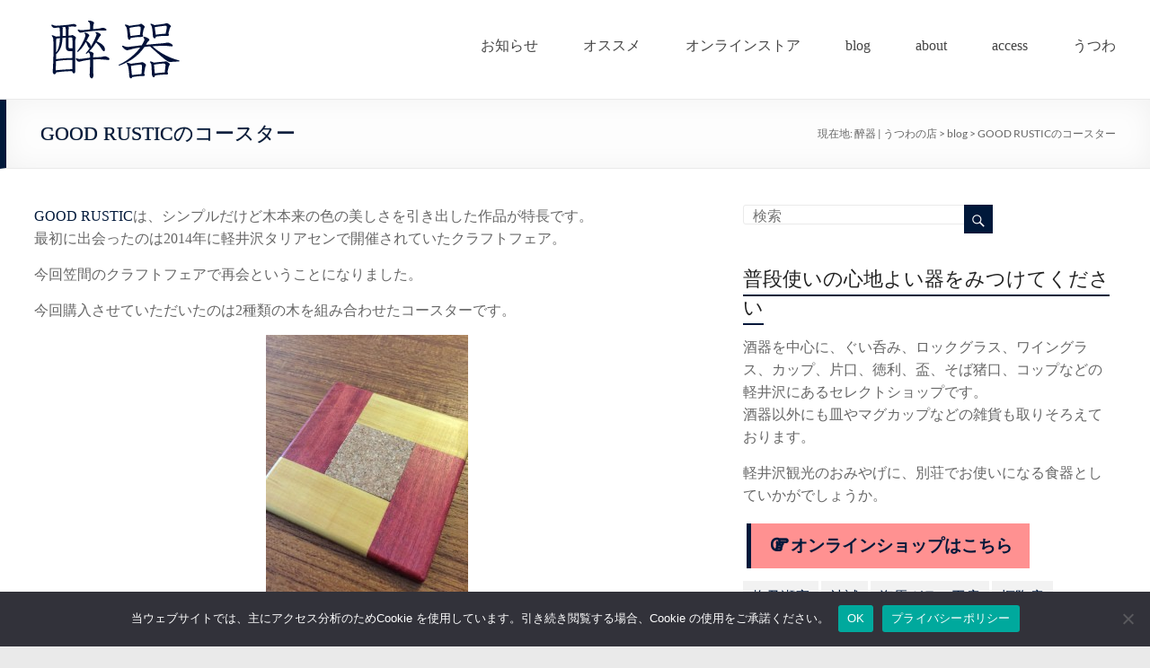

--- FILE ---
content_type: text/html; charset=UTF-8
request_url: https://swhiky.com/good-rustic/
body_size: 17619
content:
<!DOCTYPE html>
<!--[if IE 7]>
<html class="ie ie7" dir="ltr" lang="ja" prefix="og: https://ogp.me/ns#">
<![endif]-->
<!--[if IE 8]>
<html class="ie ie8" dir="ltr" lang="ja" prefix="og: https://ogp.me/ns#">
<![endif]-->
<!--[if !(IE 7) & !(IE 8)]><!-->
<html dir="ltr" lang="ja" prefix="og: https://ogp.me/ns#">
<!--<![endif]-->
<head>
<!-- Google Tag Manager -->
<style id='wp-emoji-styles-inline-css' type='text/css'>

	img.wp-smiley, img.emoji {
		display: inline !important;
		border: none !important;
		box-shadow: none !important;
		height: 1em !important;
		width: 1em !important;
		margin: 0 0.07em !important;
		vertical-align: -0.1em !important;
		background: none !important;
		padding: 0 !important;
	}
</style><link rel='stylesheet' id='wp-block-library-css' href='https://swhiky.com/wp-includes/css/dist/block-library/style.min.css?ver=1.9.4.1638584476' type='text/css' media='all'/><style id='wp-block-library-theme-inline-css' type='text/css'>
.wp-block-audio :where(figcaption){color:#555;font-size:13px;text-align:center}.is-dark-theme .wp-block-audio :where(figcaption){color:#ffffffa6}.wp-block-audio{margin:0 0 1em}.wp-block-code{border:1px solid #ccc;border-radius:4px;font-family:Menlo,Consolas,monaco,monospace;padding:.8em 1em}.wp-block-embed :where(figcaption){color:#555;font-size:13px;text-align:center}.is-dark-theme .wp-block-embed :where(figcaption){color:#ffffffa6}.wp-block-embed{margin:0 0 1em}.blocks-gallery-caption{color:#555;font-size:13px;text-align:center}.is-dark-theme .blocks-gallery-caption{color:#ffffffa6}:root :where(.wp-block-image figcaption){color:#555;font-size:13px;text-align:center}.is-dark-theme :root :where(.wp-block-image figcaption){color:#ffffffa6}.wp-block-image{margin:0 0 1em}.wp-block-pullquote{border-bottom:4px solid;border-top:4px solid;color:currentColor;margin-bottom:1.75em}.wp-block-pullquote cite,.wp-block-pullquote footer,.wp-block-pullquote__citation{color:currentColor;font-size:.8125em;font-style:normal;text-transform:uppercase}.wp-block-quote{border-left:.25em solid;margin:0 0 1.75em;padding-left:1em}.wp-block-quote cite,.wp-block-quote footer{color:currentColor;font-size:.8125em;font-style:normal;position:relative}.wp-block-quote.has-text-align-right{border-left:none;border-right:.25em solid;padding-left:0;padding-right:1em}.wp-block-quote.has-text-align-center{border:none;padding-left:0}.wp-block-quote.is-large,.wp-block-quote.is-style-large,.wp-block-quote.is-style-plain{border:none}.wp-block-search .wp-block-search__label{font-weight:700}.wp-block-search__button{border:1px solid #ccc;padding:.375em .625em}:where(.wp-block-group.has-background){padding:1.25em 2.375em}.wp-block-separator.has-css-opacity{opacity:.4}.wp-block-separator{border:none;border-bottom:2px solid;margin-left:auto;margin-right:auto}.wp-block-separator.has-alpha-channel-opacity{opacity:1}.wp-block-separator:not(.is-style-wide):not(.is-style-dots){width:100px}.wp-block-separator.has-background:not(.is-style-dots){border-bottom:none;height:1px}.wp-block-separator.has-background:not(.is-style-wide):not(.is-style-dots){height:2px}.wp-block-table{margin:0 0 1em}.wp-block-table td,.wp-block-table th{word-break:normal}.wp-block-table :where(figcaption){color:#555;font-size:13px;text-align:center}.is-dark-theme .wp-block-table :where(figcaption){color:#ffffffa6}.wp-block-video :where(figcaption){color:#555;font-size:13px;text-align:center}.is-dark-theme .wp-block-video :where(figcaption){color:#ffffffa6}.wp-block-video{margin:0 0 1em}:root :where(.wp-block-template-part.has-background){margin-bottom:0;margin-top:0;padding:1.25em 2.375em}
</style><style id='global-styles-inline-css' type='text/css'>
:root{--wp--preset--aspect-ratio--square: 1;--wp--preset--aspect-ratio--4-3: 4/3;--wp--preset--aspect-ratio--3-4: 3/4;--wp--preset--aspect-ratio--3-2: 3/2;--wp--preset--aspect-ratio--2-3: 2/3;--wp--preset--aspect-ratio--16-9: 16/9;--wp--preset--aspect-ratio--9-16: 9/16;--wp--preset--color--black: #000000;--wp--preset--color--cyan-bluish-gray: #abb8c3;--wp--preset--color--white: #ffffff;--wp--preset--color--pale-pink: #f78da7;--wp--preset--color--vivid-red: #cf2e2e;--wp--preset--color--luminous-vivid-orange: #ff6900;--wp--preset--color--luminous-vivid-amber: #fcb900;--wp--preset--color--light-green-cyan: #7bdcb5;--wp--preset--color--vivid-green-cyan: #00d084;--wp--preset--color--pale-cyan-blue: #8ed1fc;--wp--preset--color--vivid-cyan-blue: #0693e3;--wp--preset--color--vivid-purple: #9b51e0;--wp--preset--gradient--vivid-cyan-blue-to-vivid-purple: linear-gradient(135deg,rgba(6,147,227,1) 0%,rgb(155,81,224) 100%);--wp--preset--gradient--light-green-cyan-to-vivid-green-cyan: linear-gradient(135deg,rgb(122,220,180) 0%,rgb(0,208,130) 100%);--wp--preset--gradient--luminous-vivid-amber-to-luminous-vivid-orange: linear-gradient(135deg,rgba(252,185,0,1) 0%,rgba(255,105,0,1) 100%);--wp--preset--gradient--luminous-vivid-orange-to-vivid-red: linear-gradient(135deg,rgba(255,105,0,1) 0%,rgb(207,46,46) 100%);--wp--preset--gradient--very-light-gray-to-cyan-bluish-gray: linear-gradient(135deg,rgb(238,238,238) 0%,rgb(169,184,195) 100%);--wp--preset--gradient--cool-to-warm-spectrum: linear-gradient(135deg,rgb(74,234,220) 0%,rgb(151,120,209) 20%,rgb(207,42,186) 40%,rgb(238,44,130) 60%,rgb(251,105,98) 80%,rgb(254,248,76) 100%);--wp--preset--gradient--blush-light-purple: linear-gradient(135deg,rgb(255,206,236) 0%,rgb(152,150,240) 100%);--wp--preset--gradient--blush-bordeaux: linear-gradient(135deg,rgb(254,205,165) 0%,rgb(254,45,45) 50%,rgb(107,0,62) 100%);--wp--preset--gradient--luminous-dusk: linear-gradient(135deg,rgb(255,203,112) 0%,rgb(199,81,192) 50%,rgb(65,88,208) 100%);--wp--preset--gradient--pale-ocean: linear-gradient(135deg,rgb(255,245,203) 0%,rgb(182,227,212) 50%,rgb(51,167,181) 100%);--wp--preset--gradient--electric-grass: linear-gradient(135deg,rgb(202,248,128) 0%,rgb(113,206,126) 100%);--wp--preset--gradient--midnight: linear-gradient(135deg,rgb(2,3,129) 0%,rgb(40,116,252) 100%);--wp--preset--font-size--small: 13px;--wp--preset--font-size--medium: 20px;--wp--preset--font-size--large: 36px;--wp--preset--font-size--x-large: 42px;--wp--preset--spacing--20: 0.44rem;--wp--preset--spacing--30: 0.67rem;--wp--preset--spacing--40: 1rem;--wp--preset--spacing--50: 1.5rem;--wp--preset--spacing--60: 2.25rem;--wp--preset--spacing--70: 3.38rem;--wp--preset--spacing--80: 5.06rem;--wp--preset--shadow--natural: 6px 6px 9px rgba(0, 0, 0, 0.2);--wp--preset--shadow--deep: 12px 12px 50px rgba(0, 0, 0, 0.4);--wp--preset--shadow--sharp: 6px 6px 0px rgba(0, 0, 0, 0.2);--wp--preset--shadow--outlined: 6px 6px 0px -3px rgba(255, 255, 255, 1), 6px 6px rgba(0, 0, 0, 1);--wp--preset--shadow--crisp: 6px 6px 0px rgba(0, 0, 0, 1);}:root { --wp--style--global--content-size: 760px;--wp--style--global--wide-size: 1160px; }:where(body) { margin: 0; }.wp-site-blocks > .alignleft { float: left; margin-right: 2em; }.wp-site-blocks > .alignright { float: right; margin-left: 2em; }.wp-site-blocks > .aligncenter { justify-content: center; margin-left: auto; margin-right: auto; }:where(.wp-site-blocks) > * { margin-block-start: 24px; margin-block-end: 0; }:where(.wp-site-blocks) > :first-child { margin-block-start: 0; }:where(.wp-site-blocks) > :last-child { margin-block-end: 0; }:root { --wp--style--block-gap: 24px; }:root :where(.is-layout-flow) > :first-child{margin-block-start: 0;}:root :where(.is-layout-flow) > :last-child{margin-block-end: 0;}:root :where(.is-layout-flow) > *{margin-block-start: 24px;margin-block-end: 0;}:root :where(.is-layout-constrained) > :first-child{margin-block-start: 0;}:root :where(.is-layout-constrained) > :last-child{margin-block-end: 0;}:root :where(.is-layout-constrained) > *{margin-block-start: 24px;margin-block-end: 0;}:root :where(.is-layout-flex){gap: 24px;}:root :where(.is-layout-grid){gap: 24px;}.is-layout-flow > .alignleft{float: left;margin-inline-start: 0;margin-inline-end: 2em;}.is-layout-flow > .alignright{float: right;margin-inline-start: 2em;margin-inline-end: 0;}.is-layout-flow > .aligncenter{margin-left: auto !important;margin-right: auto !important;}.is-layout-constrained > .alignleft{float: left;margin-inline-start: 0;margin-inline-end: 2em;}.is-layout-constrained > .alignright{float: right;margin-inline-start: 2em;margin-inline-end: 0;}.is-layout-constrained > .aligncenter{margin-left: auto !important;margin-right: auto !important;}.is-layout-constrained > :where(:not(.alignleft):not(.alignright):not(.alignfull)){max-width: var(--wp--style--global--content-size);margin-left: auto !important;margin-right: auto !important;}.is-layout-constrained > .alignwide{max-width: var(--wp--style--global--wide-size);}body .is-layout-flex{display: flex;}.is-layout-flex{flex-wrap: wrap;align-items: center;}.is-layout-flex > :is(*, div){margin: 0;}body .is-layout-grid{display: grid;}.is-layout-grid > :is(*, div){margin: 0;}body{padding-top: 0px;padding-right: 0px;padding-bottom: 0px;padding-left: 0px;}a:where(:not(.wp-element-button)){text-decoration: underline;}:root :where(.wp-element-button, .wp-block-button__link){background-color: #32373c;border-width: 0;color: #fff;font-family: inherit;font-size: inherit;line-height: inherit;padding: calc(0.667em + 2px) calc(1.333em + 2px);text-decoration: none;}.has-black-color{color: var(--wp--preset--color--black) !important;}.has-cyan-bluish-gray-color{color: var(--wp--preset--color--cyan-bluish-gray) !important;}.has-white-color{color: var(--wp--preset--color--white) !important;}.has-pale-pink-color{color: var(--wp--preset--color--pale-pink) !important;}.has-vivid-red-color{color: var(--wp--preset--color--vivid-red) !important;}.has-luminous-vivid-orange-color{color: var(--wp--preset--color--luminous-vivid-orange) !important;}.has-luminous-vivid-amber-color{color: var(--wp--preset--color--luminous-vivid-amber) !important;}.has-light-green-cyan-color{color: var(--wp--preset--color--light-green-cyan) !important;}.has-vivid-green-cyan-color{color: var(--wp--preset--color--vivid-green-cyan) !important;}.has-pale-cyan-blue-color{color: var(--wp--preset--color--pale-cyan-blue) !important;}.has-vivid-cyan-blue-color{color: var(--wp--preset--color--vivid-cyan-blue) !important;}.has-vivid-purple-color{color: var(--wp--preset--color--vivid-purple) !important;}.has-black-background-color{background-color: var(--wp--preset--color--black) !important;}.has-cyan-bluish-gray-background-color{background-color: var(--wp--preset--color--cyan-bluish-gray) !important;}.has-white-background-color{background-color: var(--wp--preset--color--white) !important;}.has-pale-pink-background-color{background-color: var(--wp--preset--color--pale-pink) !important;}.has-vivid-red-background-color{background-color: var(--wp--preset--color--vivid-red) !important;}.has-luminous-vivid-orange-background-color{background-color: var(--wp--preset--color--luminous-vivid-orange) !important;}.has-luminous-vivid-amber-background-color{background-color: var(--wp--preset--color--luminous-vivid-amber) !important;}.has-light-green-cyan-background-color{background-color: var(--wp--preset--color--light-green-cyan) !important;}.has-vivid-green-cyan-background-color{background-color: var(--wp--preset--color--vivid-green-cyan) !important;}.has-pale-cyan-blue-background-color{background-color: var(--wp--preset--color--pale-cyan-blue) !important;}.has-vivid-cyan-blue-background-color{background-color: var(--wp--preset--color--vivid-cyan-blue) !important;}.has-vivid-purple-background-color{background-color: var(--wp--preset--color--vivid-purple) !important;}.has-black-border-color{border-color: var(--wp--preset--color--black) !important;}.has-cyan-bluish-gray-border-color{border-color: var(--wp--preset--color--cyan-bluish-gray) !important;}.has-white-border-color{border-color: var(--wp--preset--color--white) !important;}.has-pale-pink-border-color{border-color: var(--wp--preset--color--pale-pink) !important;}.has-vivid-red-border-color{border-color: var(--wp--preset--color--vivid-red) !important;}.has-luminous-vivid-orange-border-color{border-color: var(--wp--preset--color--luminous-vivid-orange) !important;}.has-luminous-vivid-amber-border-color{border-color: var(--wp--preset--color--luminous-vivid-amber) !important;}.has-light-green-cyan-border-color{border-color: var(--wp--preset--color--light-green-cyan) !important;}.has-vivid-green-cyan-border-color{border-color: var(--wp--preset--color--vivid-green-cyan) !important;}.has-pale-cyan-blue-border-color{border-color: var(--wp--preset--color--pale-cyan-blue) !important;}.has-vivid-cyan-blue-border-color{border-color: var(--wp--preset--color--vivid-cyan-blue) !important;}.has-vivid-purple-border-color{border-color: var(--wp--preset--color--vivid-purple) !important;}.has-vivid-cyan-blue-to-vivid-purple-gradient-background{background: var(--wp--preset--gradient--vivid-cyan-blue-to-vivid-purple) !important;}.has-light-green-cyan-to-vivid-green-cyan-gradient-background{background: var(--wp--preset--gradient--light-green-cyan-to-vivid-green-cyan) !important;}.has-luminous-vivid-amber-to-luminous-vivid-orange-gradient-background{background: var(--wp--preset--gradient--luminous-vivid-amber-to-luminous-vivid-orange) !important;}.has-luminous-vivid-orange-to-vivid-red-gradient-background{background: var(--wp--preset--gradient--luminous-vivid-orange-to-vivid-red) !important;}.has-very-light-gray-to-cyan-bluish-gray-gradient-background{background: var(--wp--preset--gradient--very-light-gray-to-cyan-bluish-gray) !important;}.has-cool-to-warm-spectrum-gradient-background{background: var(--wp--preset--gradient--cool-to-warm-spectrum) !important;}.has-blush-light-purple-gradient-background{background: var(--wp--preset--gradient--blush-light-purple) !important;}.has-blush-bordeaux-gradient-background{background: var(--wp--preset--gradient--blush-bordeaux) !important;}.has-luminous-dusk-gradient-background{background: var(--wp--preset--gradient--luminous-dusk) !important;}.has-pale-ocean-gradient-background{background: var(--wp--preset--gradient--pale-ocean) !important;}.has-electric-grass-gradient-background{background: var(--wp--preset--gradient--electric-grass) !important;}.has-midnight-gradient-background{background: var(--wp--preset--gradient--midnight) !important;}.has-small-font-size{font-size: var(--wp--preset--font-size--small) !important;}.has-medium-font-size{font-size: var(--wp--preset--font-size--medium) !important;}.has-large-font-size{font-size: var(--wp--preset--font-size--large) !important;}.has-x-large-font-size{font-size: var(--wp--preset--font-size--x-large) !important;}
:root :where(.wp-block-pullquote){font-size: 1.5em;line-height: 1.6;}
</style><link rel='stylesheet' id='base-item-list-css' href='https://swhiky.com/wp-content/plugins/base-item-list/assets/css/base-item-list.css?ver=1.9.4.1638584476' type='text/css' media='all'/><link rel='stylesheet' id='bogo-css' href='https://swhiky.com/wp-content/plugins/bogo/includes/css/style.css?ver=1.9.4.1638584476' type='text/css' media='all'/><link rel='stylesheet' id='cookie-notice-front-css' href='https://swhiky.com/wp-content/plugins/cookie-notice/css/front.min.css?ver=1.9.4.1638584476' type='text/css' media='all'/><link rel='stylesheet' id='responsive-lightbox-prettyphoto-css' href='https://swhiky.com/wp-content/plugins/responsive-lightbox/assets/prettyphoto/prettyPhoto.min.css?ver=1.9.4.1638584476' type='text/css' media='all'/><link rel='stylesheet' id='whats-new-style-css' href='https://swhiky.com/wp-content/plugins/whats-new-genarator/whats-new.css?ver=1.9.4.1638584476' type='text/css' media='all'/><link rel='stylesheet' id='chld_thm_cfg_parent-css' href='https://swhiky.com/wp-content/themes/spacious/style.css?ver=1.9.4.1638584476' type='text/css' media='all'/><link rel='stylesheet' id='font-awesome-4-css' href='https://swhiky.com/wp-content/themes/spacious/font-awesome/library/font-awesome/css/v4-shims.min.css?ver=1.9.4.1638584476' type='text/css' media='all'/><link rel='stylesheet' id='font-awesome-all-css' href='https://swhiky.com/wp-content/themes/spacious/font-awesome/library/font-awesome/css/all.min.css?ver=1.9.4.1638584476' type='text/css' media='all'/><link rel='stylesheet' id='font-awesome-solid-css' href='https://swhiky.com/wp-content/themes/spacious/font-awesome/library/font-awesome/css/solid.min.css?ver=1.9.4.1638584476' type='text/css' media='all'/><link rel='stylesheet' id='font-awesome-regular-css' href='https://swhiky.com/wp-content/themes/spacious/font-awesome/library/font-awesome/css/regular.min.css?ver=1.9.4.1638584476' type='text/css' media='all'/><link rel='stylesheet' id='font-awesome-brands-css' href='https://swhiky.com/wp-content/themes/spacious/font-awesome/library/font-awesome/css/brands.min.css?ver=1.9.4.1638584476' type='text/css' media='all'/><link rel='stylesheet' id='spacious_style-css' href='https://swhiky.com/wp-content/themes/swhiky/style.css?ver=1.9.4.1638584476' type='text/css' media='all'/><link rel='stylesheet' id='spacious-genericons-css' href='https://swhiky.com/wp-content/themes/spacious/genericons/genericons.css?ver=1.9.4.1638584476' type='text/css' media='all'/><link rel='stylesheet' id='spacious-font-awesome-css' href='https://swhiky.com/wp-content/themes/spacious/font-awesome/css/font-awesome.min.css?ver=1.9.4.1638584476' type='text/css' media='all'/><link rel='stylesheet' id='yarpp-thumbnails-css' href='https://swhiky.com/wp-content/plugins/yet-another-related-posts-plugin/style/styles_thumbnails.css?ver=1.9.4.1638584476' type='text/css' media='all'/><style id='yarpp-thumbnails-inline-css' type='text/css'>
.yarpp-thumbnails-horizontal .yarpp-thumbnail {width: 130px;height: 170px;margin: 5px;margin-left: 0px;}.yarpp-thumbnail > img, .yarpp-thumbnail-default {width: 120px;height: 120px;margin: 5px;}.yarpp-thumbnails-horizontal .yarpp-thumbnail-title {margin: 7px;margin-top: 0px;width: 120px;}.yarpp-thumbnail-default > img {min-height: 120px;min-width: 120px;}
</style><link rel='stylesheet' id='usces_default_css-css' href='https://swhiky.com/wp-content/plugins/usc-e-shop/css/usces_default.css?ver=1.9.4.1638584476' type='text/css' media='all'/><link rel='stylesheet' id='dashicons-css' href='https://swhiky.com/wp-includes/css/dashicons.min.css?ver=1.9.4.1638584476' type='text/css' media='all'/><link rel='stylesheet' id='usces_cart_css-css' href='https://swhiky.com/wp-content/plugins/usc-e-shop/css/usces_cart.css?ver=1.9.4.1638584476' type='text/css' media='all'/><link rel='stylesheet' id='yarppRelatedCss-css' href='https://swhiky.com/wp-content/plugins/yet-another-related-posts-plugin/style/related.css?ver=1.9.4.1638584476' type='text/css' media='all'/><script type="text/psajs" data-pagespeed-orig-index="0">(function(w,d,s,l,i){w[l]=w[l]||[];w[l].push({'gtm.start':new Date().getTime(),event:'gtm.js'});var f=d.getElementsByTagName(s)[0],j=d.createElement(s),dl=l!='dataLayer'?'&l='+l:'';j.async=true;j.src='https://www.googletagmanager.com/gtm.js?id='+i+dl;f.parentNode.insertBefore(j,f);})(window,document,'script','dataLayer','GTM-MG55967');</script>
<!-- End Google Tag Manager -->
<meta charset="UTF-8"/>
<meta name="viewport" content="width=device-width, initial-scale=1">
<link rel="profile" href="http://gmpg.org/xfn/11"/>
<title>GOOD RUSTICのコースター | 醉器 | うつわの店</title>
<!-- All in One SEO 4.8.5 - aioseo.com -->
<meta name="description" content="GOOD RUSTICは、シンプルだけど木本来の色の美しさを引き出した作品が特長です。 最初に出会ったのは20"/>
<meta name="robots" content="max-image-preview:large"/>
<meta name="author" content="うつわの店 醉器 店主"/>
<meta name="keywords" content="クラフト,コースター,天然木,木工"/>
<link rel="canonical" href="https://swhiky.com/good-rustic/"/>
<meta name="generator" content="All in One SEO (AIOSEO) 4.8.5"/>
<!-- Global site tag (gtag.js) - Google Analytics -->
<script async src="https://www.googletagmanager.com/gtag/js?id=G-52ZP0XYTM0" type="text/psajs" data-pagespeed-orig-index="1"></script>
<script type="text/psajs" data-pagespeed-orig-index="2">window.dataLayer=window.dataLayer||[];function gtag(){dataLayer.push(arguments);}gtag('js',new Date());gtag('config','G-52ZP0XYTM0');gtag('config','UA-60340395-1');</script>
<link rel="me" href="https://swhiky.com/@isao@swhiky.com">
<meta property="og:locale" content="ja_JP"/>
<meta property="og:site_name" content="醉器 | うつわの店 | 陶磁器・ガラス器・漆器の、ぐい呑、お猪口、グラス、カップ、片口、とっくり、皿、雑貨など"/>
<meta property="og:type" content="activity"/>
<meta property="og:title" content="GOOD RUSTICのコースター | 醉器 | うつわの店"/>
<meta property="og:description" content="GOOD RUSTICは、シンプルだけど木本来の色の美しさを引き出した作品が特長です。 最初に出会ったのは20"/>
<meta property="og:url" content="https://swhiky.com/good-rustic/"/>
<meta property="og:image" content="https://swhiky.com/wp-content/uploads/2015/02/cropped-suiki.png"/>
<meta property="og:image:secure_url" content="https://swhiky.com/wp-content/uploads/2015/02/cropped-suiki.png"/>
<meta name="twitter:card" content="summary"/>
<meta name="twitter:title" content="GOOD RUSTICのコースター | 醉器 | うつわの店"/>
<meta name="twitter:description" content="GOOD RUSTICは、シンプルだけど木本来の色の美しさを引き出した作品が特長です。 最初に出会ったのは20"/>
<meta name="twitter:image" content="https://swhiky.com/wp-content/uploads/2015/02/cropped-suiki.png"/>
<script type="application/ld+json" class="aioseo-schema">
			{"@context":"https:\/\/schema.org","@graph":[{"@type":"Article","@id":"https:\/\/swhiky.com\/good-rustic\/#article","name":"GOOD RUSTIC\u306e\u30b3\u30fc\u30b9\u30bf\u30fc | \u9189\u5668 | \u3046\u3064\u308f\u306e\u5e97","headline":"GOOD RUSTIC\u306e\u30b3\u30fc\u30b9\u30bf\u30fc","author":{"@id":"https:\/\/swhiky.com\/author\/isao\/#author"},"publisher":{"@id":"https:\/\/swhiky.com\/#organization"},"image":{"@type":"ImageObject","url":"https:\/\/swhiky.com\/wp-content\/uploads\/2015\/03\/IMG_2488-e1427159328649.jpg","width":2448,"height":3264,"caption":"\u30b3\u30fc\u30b9\u30bf\u30fc"},"datePublished":"2015-03-24T10:09:21+09:00","dateModified":"2015-06-27T08:34:41+09:00","inLanguage":"ja","commentCount":3,"mainEntityOfPage":{"@id":"https:\/\/swhiky.com\/good-rustic\/#webpage"},"isPartOf":{"@id":"https:\/\/swhiky.com\/good-rustic\/#webpage"},"articleSection":"blog, \u30af\u30e9\u30d5\u30c8, \u30b3\u30fc\u30b9\u30bf\u30fc, \u5929\u7136\u6728, \u6728\u5de5"},{"@type":"BreadcrumbList","@id":"https:\/\/swhiky.com\/good-rustic\/#breadcrumblist","itemListElement":[{"@type":"ListItem","@id":"https:\/\/swhiky.com#listItem","position":1,"name":"\u30db\u30fc\u30e0","item":"https:\/\/swhiky.com","nextItem":{"@type":"ListItem","@id":"https:\/\/swhiky.com\/category\/blog\/#listItem","name":"blog"}},{"@type":"ListItem","@id":"https:\/\/swhiky.com\/category\/blog\/#listItem","position":2,"name":"blog","item":"https:\/\/swhiky.com\/category\/blog\/","nextItem":{"@type":"ListItem","@id":"https:\/\/swhiky.com\/good-rustic\/#listItem","name":"GOOD RUSTIC\u306e\u30b3\u30fc\u30b9\u30bf\u30fc"},"previousItem":{"@type":"ListItem","@id":"https:\/\/swhiky.com#listItem","name":"\u30db\u30fc\u30e0"}},{"@type":"ListItem","@id":"https:\/\/swhiky.com\/good-rustic\/#listItem","position":3,"name":"GOOD RUSTIC\u306e\u30b3\u30fc\u30b9\u30bf\u30fc","previousItem":{"@type":"ListItem","@id":"https:\/\/swhiky.com\/category\/blog\/#listItem","name":"blog"}}]},{"@type":"Organization","@id":"https:\/\/swhiky.com\/#organization","name":"\u9189\u5668","description":"\u9676\u78c1\u5668\u30fb\u30ac\u30e9\u30b9\u5668\u30fb\u6f06\u5668\u306e\u3001\u3050\u3044\u5451\u3001\u304a\u732a\u53e3\u3001\u30b0\u30e9\u30b9\u3001\u30ab\u30c3\u30d7\u3001\u7247\u53e3\u3001\u3068\u3063\u304f\u308a\u3001\u76bf\u3001\u96d1\u8ca8\u306a\u3069","url":"https:\/\/swhiky.com\/","logo":{"@type":"ImageObject","url":"https:\/\/swhiky.com\/wp-content\/uploads\/2015\/03\/suiki1.png","@id":"https:\/\/swhiky.com\/good-rustic\/#organizationLogo","width":180,"height":180},"image":{"@id":"https:\/\/swhiky.com\/good-rustic\/#organizationLogo"}},{"@type":"Person","@id":"https:\/\/swhiky.com\/author\/isao\/#author","url":"https:\/\/swhiky.com\/author\/isao\/","name":"\u3046\u3064\u308f\u306e\u5e97 \u9189\u5668 \u5e97\u4e3b"},{"@type":"WebPage","@id":"https:\/\/swhiky.com\/good-rustic\/#webpage","url":"https:\/\/swhiky.com\/good-rustic\/","name":"GOOD RUSTIC\u306e\u30b3\u30fc\u30b9\u30bf\u30fc | \u9189\u5668 | \u3046\u3064\u308f\u306e\u5e97","description":"GOOD RUSTIC\u306f\u3001\u30b7\u30f3\u30d7\u30eb\u3060\u3051\u3069\u6728\u672c\u6765\u306e\u8272\u306e\u7f8e\u3057\u3055\u3092\u5f15\u304d\u51fa\u3057\u305f\u4f5c\u54c1\u304c\u7279\u9577\u3067\u3059\u3002 \u6700\u521d\u306b\u51fa\u4f1a\u3063\u305f\u306e\u306f20","inLanguage":"ja","isPartOf":{"@id":"https:\/\/swhiky.com\/#website"},"breadcrumb":{"@id":"https:\/\/swhiky.com\/good-rustic\/#breadcrumblist"},"author":{"@id":"https:\/\/swhiky.com\/author\/isao\/#author"},"creator":{"@id":"https:\/\/swhiky.com\/author\/isao\/#author"},"image":{"@type":"ImageObject","url":"https:\/\/swhiky.com\/wp-content\/uploads\/2015\/03\/IMG_2488-e1427159328649.jpg","@id":"https:\/\/swhiky.com\/good-rustic\/#mainImage","width":2448,"height":3264,"caption":"\u30b3\u30fc\u30b9\u30bf\u30fc"},"primaryImageOfPage":{"@id":"https:\/\/swhiky.com\/good-rustic\/#mainImage"},"datePublished":"2015-03-24T10:09:21+09:00","dateModified":"2015-06-27T08:34:41+09:00"},{"@type":"WebSite","@id":"https:\/\/swhiky.com\/#website","url":"https:\/\/swhiky.com\/","name":"\u9189\u5668 | \u3046\u3064\u308f\u306e\u5e97","description":"\u9676\u78c1\u5668\u30fb\u30ac\u30e9\u30b9\u5668\u30fb\u6f06\u5668\u306e\u3001\u3050\u3044\u5451\u3001\u304a\u732a\u53e3\u3001\u30b0\u30e9\u30b9\u3001\u30ab\u30c3\u30d7\u3001\u7247\u53e3\u3001\u3068\u3063\u304f\u308a\u3001\u76bf\u3001\u96d1\u8ca8\u306a\u3069","inLanguage":"ja","publisher":{"@id":"https:\/\/swhiky.com\/#organization"}}]}
		</script>
<!-- All in One SEO -->
<link rel='dns-prefetch' href='//platform-api.sharethis.com'/>
<link rel="alternate" type="application/rss+xml" title="醉器 | うつわの店 &raquo; フィード" href="https://swhiky.com/feed/"/>
<link rel="alternate" type="application/rss+xml" title="醉器 | うつわの店 &raquo; コメントフィード" href="https://swhiky.com/comments/feed/"/>
<link rel="alternate" type="application/rss+xml" title="醉器 | うつわの店 &raquo; GOOD RUSTICのコースター のコメントのフィード" href="https://swhiky.com/good-rustic/feed/"/>
<script data-pagespeed-orig-type="text/javascript" type="text/psajs" data-pagespeed-orig-index="3">//<![CDATA[
window._wpemojiSettings={"baseUrl":"https:\/\/s.w.org\/images\/core\/emoji\/15.0.3\/72x72\/","ext":".png","svgUrl":"https:\/\/s.w.org\/images\/core\/emoji\/15.0.3\/svg\/","svgExt":".svg","source":{"concatemoji":"https:\/\/swhiky.com\/wp-includes\/js\/wp-emoji-release.min.js?ver=6.6.2"}};!function(i,n){var o,s,e;function c(e){try{var t={supportTests:e,timestamp:(new Date).valueOf()};sessionStorage.setItem(o,JSON.stringify(t))}catch(e){}}function p(e,t,n){e.clearRect(0,0,e.canvas.width,e.canvas.height),e.fillText(t,0,0);var t=new Uint32Array(e.getImageData(0,0,e.canvas.width,e.canvas.height).data),r=(e.clearRect(0,0,e.canvas.width,e.canvas.height),e.fillText(n,0,0),new Uint32Array(e.getImageData(0,0,e.canvas.width,e.canvas.height).data));return t.every(function(e,t){return e===r[t]})}function u(e,t,n){switch(t){case"flag":return n(e,"\ud83c\udff3\ufe0f\u200d\u26a7\ufe0f","\ud83c\udff3\ufe0f\u200b\u26a7\ufe0f")?!1:!n(e,"\ud83c\uddfa\ud83c\uddf3","\ud83c\uddfa\u200b\ud83c\uddf3")&&!n(e,"\ud83c\udff4\udb40\udc67\udb40\udc62\udb40\udc65\udb40\udc6e\udb40\udc67\udb40\udc7f","\ud83c\udff4\u200b\udb40\udc67\u200b\udb40\udc62\u200b\udb40\udc65\u200b\udb40\udc6e\u200b\udb40\udc67\u200b\udb40\udc7f");case"emoji":return!n(e,"\ud83d\udc26\u200d\u2b1b","\ud83d\udc26\u200b\u2b1b")}return!1}function f(e,t,n){var r="undefined"!=typeof WorkerGlobalScope&&self instanceof WorkerGlobalScope?new OffscreenCanvas(300,150):i.createElement("canvas"),a=r.getContext("2d",{willReadFrequently:!0}),o=(a.textBaseline="top",a.font="600 32px Arial",{});return e.forEach(function(e){o[e]=t(a,e,n)}),o}function t(e){var t=i.createElement("script");t.src=e,t.defer=!0,i.head.appendChild(t)}"undefined"!=typeof Promise&&(o="wpEmojiSettingsSupports",s=["flag","emoji"],n.supports={everything:!0,everythingExceptFlag:!0},e=new Promise(function(e){i.addEventListener("DOMContentLoaded",e,{once:!0})}),new Promise(function(t){var n=function(){try{var e=JSON.parse(sessionStorage.getItem(o));if("object"==typeof e&&"number"==typeof e.timestamp&&(new Date).valueOf()<e.timestamp+604800&&"object"==typeof e.supportTests)return e.supportTests}catch(e){}return null}();if(!n){if("undefined"!=typeof Worker&&"undefined"!=typeof OffscreenCanvas&&"undefined"!=typeof URL&&URL.createObjectURL&&"undefined"!=typeof Blob)try{var e="postMessage("+f.toString()+"("+[JSON.stringify(s),u.toString(),p.toString()].join(",")+"));",r=new Blob([e],{type:"text/javascript"}),a=new Worker(URL.createObjectURL(r),{name:"wpTestEmojiSupports"});return void(a.onmessage=function(e){c(n=e.data),a.terminate(),t(n)})}catch(e){}c(n=f(s,u,p))}t(n)}).then(function(e){for(var t in e)n.supports[t]=e[t],n.supports.everything=n.supports.everything&&n.supports[t],"flag"!==t&&(n.supports.everythingExceptFlag=n.supports.everythingExceptFlag&&n.supports[t]);n.supports.everythingExceptFlag=n.supports.everythingExceptFlag&&!n.supports.flag,n.DOMReady=!1,n.readyCallback=function(){n.DOMReady=!0}}).then(function(){return e}).then(function(){var e;n.supports.everything||(n.readyCallback(),(e=n.source||{}).concatemoji?t(e.concatemoji):e.wpemoji&&e.twemoji&&(t(e.twemoji),t(e.wpemoji)))}))}((window,document),window._wpemojiSettings);
//]]></script>
<script data-pagespeed-orig-type="text/javascript" src="https://swhiky.com/wp-includes/js/jquery/jquery.min.js?ver=3.7.1" id="jquery-core-js" type="text/psajs" data-pagespeed-orig-index="4"></script>
<script data-pagespeed-orig-type="text/javascript" src="https://swhiky.com/wp-includes/js/jquery/jquery-migrate.min.js?ver=3.4.1" id="jquery-migrate-js" type="text/psajs" data-pagespeed-orig-index="5"></script>
<script data-pagespeed-orig-type="text/javascript" src="https://swhiky.com/wp-content/plugins/responsive-lightbox/assets/prettyphoto/jquery.prettyPhoto.min.js?ver=3.1.6" id="responsive-lightbox-prettyphoto-js" type="text/psajs" data-pagespeed-orig-index="6"></script>
<script data-pagespeed-orig-type="text/javascript" src="https://swhiky.com/wp-includes/js/underscore.min.js?ver=1.13.4" id="underscore-js" type="text/psajs" data-pagespeed-orig-index="7"></script>
<script data-pagespeed-orig-type="text/javascript" src="https://swhiky.com/wp-content/plugins/responsive-lightbox/assets/infinitescroll/infinite-scroll.pkgd.min.js?ver=4.0.1" id="responsive-lightbox-infinite-scroll-js" type="text/psajs" data-pagespeed-orig-index="8"></script>
<script data-pagespeed-orig-type="text/javascript" id="responsive-lightbox-js-before" type="text/psajs" data-pagespeed-orig-index="9">//<![CDATA[
var rlArgs={"script":"prettyphoto","selector":"lightbox","customEvents":"","activeGalleries":false,"animationSpeed":"normal","slideshow":false,"slideshowDelay":5000,"slideshowAutoplay":false,"opacity":"0.75","showTitle":true,"allowResize":true,"allowExpand":true,"width":1080,"height":720,"separator":"\/","theme":"pp_default","horizontalPadding":20,"hideFlash":false,"wmode":"opaque","videoAutoplay":false,"modal":false,"deeplinking":false,"overlayGallery":false,"keyboardShortcuts":true,"social":false,"woocommerce_gallery":false,"ajaxurl":"https:\/\/swhiky.com\/wp-admin\/admin-ajax.php","nonce":"ade6247855","preview":false,"postId":24,"scriptExtension":false};
//]]></script>
<script data-pagespeed-orig-type="text/javascript" src="https://swhiky.com/wp-content/plugins/responsive-lightbox/js/front.js?ver=2.5.1" id="responsive-lightbox-js" type="text/psajs" data-pagespeed-orig-index="10"></script>
<script data-pagespeed-orig-type="text/javascript" src="//platform-api.sharethis.com/js/sharethis.js?ver=8.5.2#property=62f876ef11408d0019b6da12&amp;product=gdpr-compliance-tool-v2&amp;source=simple-share-buttons-adder-wordpress" id="simple-share-buttons-adder-mu-js" type="text/psajs" data-pagespeed-orig-index="11"></script>
<script data-pagespeed-orig-type="text/javascript" src="https://swhiky.com/wp-content/themes/spacious/js/spacious-custom.js?ver=6.6.2" id="spacious-custom-js" type="text/psajs" data-pagespeed-orig-index="12"></script>
<!--[if lte IE 8]>
<script type="text/javascript" src="https://swhiky.com/wp-content/themes/spacious/js/html5shiv.min.js?ver=6.6.2" id="html5-js"></script>
<![endif]-->
<link rel="https://api.w.org/" href="https://swhiky.com/wp-json/"/><link rel="alternate" title="JSON" type="application/json" href="https://swhiky.com/wp-json/wp/v2/posts/24"/><link rel="EditURI" type="application/rsd+xml" title="RSD" href="https://swhiky.com/xmlrpc.php?rsd"/>
<meta name="generator" content="WordPress 6.6.2"/>
<link rel='shortlink' href='https://swhiky.com/?p=24'/>
<link rel="alternate" title="oEmbed (JSON)" type="application/json+oembed" href="https://swhiky.com/wp-json/oembed/1.0/embed?url=https%3A%2F%2Fswhiky.com%2Fgood-rustic%2F"/>
<link rel="alternate" title="oEmbed (XML)" type="text/xml+oembed" href="https://swhiky.com/wp-json/oembed/1.0/embed?url=https%3A%2F%2Fswhiky.com%2Fgood-rustic%2F&#038;format=xml"/>
<link rel="pingback" href="https://swhiky.com/xmlrpc.php">	<!-- Meta Pixel Code -->
<script type="text/psajs" data-pagespeed-orig-index="13">!function(f,b,e,v,n,t,s){if(f.fbq)return;n=f.fbq=function(){n.callMethod?n.callMethod.apply(n,arguments):n.queue.push(arguments)};if(!f._fbq)f._fbq=n;n.push=n;n.loaded=!0;n.version='2.0';n.queue=[];t=b.createElement(e);t.async=!0;t.src=v;s=b.getElementsByTagName(e)[0];s.parentNode.insertBefore(t,s)}(window,document,'script','https://connect.facebook.net/en_US/fbevents.js');fbq('init','1155594498640004');fbq('track','PageView');</script>
<noscript><img height="1" width="1" style="display:none" src="https://www.facebook.com/tr?id=1155594498640004&ev=PageView&noscript=1"/></noscript>
<!-- End Meta Pixel Code -->
<link rel="me" href="https://social.vivaldi.net/@swhiky">
</head>
<body class="post-template-default single single-post postid-24 single-format-standard wp-custom-logo wp-embed-responsive ja cookies-not-set  wide-1218"><noscript><meta HTTP-EQUIV="refresh" content="0;url='https://swhiky.com/good-rustic/?PageSpeed=noscript'" /><style><!--table,div,span,font,p{display:none} --></style><div style="display:block">Please click <a href="https://swhiky.com/good-rustic/?PageSpeed=noscript">here</a> if you are not redirected within a few seconds.</div></noscript>
<!-- Google Tag Manager (noscript) -->
<noscript><iframe src="https://www.googletagmanager.com/ns.html?id=GTM-MG55967" height="0" width="0" style="display:none;visibility:hidden"></iframe></noscript>
<!-- End Google Tag Manager (noscript) -->
<div id="page" class="hfeed site">
<a class="skip-link screen-reader-text" href="#main">コンテンツへスキップ</a>
<header id="masthead" class="site-header clearfix spacious-header-display-one">
<div id="header-text-nav-container" class="">
<div class="inner-wrap" id="spacious-header-display-one">
<div id="header-text-nav-wrap" class="clearfix">
<div id="header-left-section">
<div id="header-logo-image">
<a href="https://swhiky.com/" class="custom-logo-link" rel="home"><img width="180" height="80" src="https://swhiky.com/wp-content/uploads/2015/02/cropped-suiki.png" class="custom-logo" alt="醉器 | うつわの店" decoding="async"/></a>
</div><!-- #header-logo-image -->
<div id="header-text" class="screen-reader-text">
<h3 id="site-title">
<a href="https://swhiky.com/" title="醉器 | うつわの店" rel="home">醉器 | うつわの店</a>
</h3>
<p id="site-description">陶磁器・ガラス器・漆器の、ぐい呑、お猪口、グラス、カップ、片口、とっくり、皿、雑貨など</p>
<!-- #site-description -->
</div><!-- #header-text -->
</div><!-- #header-left-section -->
<div id="header-right-section">
<div class="header-action">
</div>
<nav id="site-navigation" class="main-navigation clearfix   " role="navigation">
<p class="menu-toggle">
<span class="screen-reader-text">メニュー</span>
</p>
<div class="menu-primary-container"><ul id="menu-global-navi" class="menu"><li id="menu-item-68" class="menu-item menu-item-type-taxonomy menu-item-object-category menu-item-68"><a href="https://swhiky.com/category/%e3%81%8a%e7%9f%a5%e3%82%89%e3%81%9b/">お知らせ</a></li>
<li id="menu-item-500" class="menu-item menu-item-type-taxonomy menu-item-object-category menu-item-500"><a href="https://swhiky.com/category/%e3%82%aa%e3%82%b9%e3%82%b9%e3%83%a1/">オススメ</a></li>
<li id="menu-item-166" class="menu-item menu-item-type-custom menu-item-object-custom menu-item-166"><a href="https://shop.swhiky.com/">オンラインストア</a></li>
<li id="menu-item-22" class="menu-item menu-item-type-taxonomy menu-item-object-category current-post-ancestor current-menu-parent current-post-parent menu-item-22"><a href="https://swhiky.com/category/blog/">blog</a></li>
<li id="menu-item-21" class="menu-item menu-item-type-post_type menu-item-object-page menu-item-21"><a href="https://swhiky.com/top/">about</a></li>
<li id="menu-item-66" class="menu-item menu-item-type-post_type menu-item-object-page menu-item-66"><a href="https://swhiky.com/access/">access</a></li>
<li id="menu-item-84" class="menu-item menu-item-type-taxonomy menu-item-object-category menu-item-84"><a href="https://swhiky.com/category/%e3%81%8a%e5%8f%96%e3%82%8a%e6%89%b1%e3%81%84/">うつわ</a></li>
</ul></div>	</nav>
</div><!-- #header-right-section -->
</div><!-- #header-text-nav-wrap -->
</div><!-- .inner-wrap -->
</div><!-- #header-text-nav-container -->
<div class="header-post-title-container clearfix">
<div class="inner-wrap">
<div class="post-title-wrapper">
<h1 class="header-post-title-class">GOOD RUSTICのコースター</h1>
</div>
<div class="breadcrumb" xmlns:v="http://rdf.data-vocabulary.org/#"><span class="breadcrumb-title">現在地: </span><!-- Breadcrumb NavXT 7.4.1 -->
<span typeof="v:Breadcrumb"><a rel="v:url" property="v:title" title="Go to 醉器 | うつわの店." href="https://swhiky.com" class="home">醉器 | うつわの店</a></span> &gt; <span typeof="v:Breadcrumb"><a rel="v:url" property="v:title" title="Go to the blog category archives." href="https://swhiky.com/category/blog/" class="taxonomy category">blog</a></span> &gt; <span typeof="v:Breadcrumb"><span property="v:title">GOOD RUSTICのコースター</span></span></div> <!-- .breadcrumb : NavXT -->	</div>
</div>
</header>
<div id="main" class="clearfix">
<div class="inner-wrap">
<div id="primary">
<div id="content" class="clearfix">
<article id="post-24" class="post-24 post type-post status-publish format-standard has-post-thumbnail hentry category-blog tag-63 tag-62 tag-64 tag-4 ja">
<div class="entry-content clearfix">
<p><a href="https://www.facebook.com/GOODrustic" target="_blank">GOOD RUSTIC</a>は、シンプルだけど木本来の色の美しさを引き出した作品が特長です。<br/>
最初に出会ったのは2014年に軽井沢タリアセンで開催されていたクラフトフェア。</p>
<p>今回笠間のクラフトフェアで再会ということになりました。</p>
<p>今回購入させていただいたのは2種類の木を組み合わせたコースターです。</p>
<p><a href="http://swhiky.com/wp-content/uploads/2015/03/IMG_2488-e1427159328649.jpg" data-rel="lightbox-image-0" data-rl_title="" data-rl_caption="" title=""><img fetchpriority="high" decoding="async" class="aligncenter size-medium wp-image-25" src="http://swhiky.com/wp-content/uploads/2015/03/IMG_2488-e1427159328649-225x300.jpg" alt="コースター" width="225" height="300" srcset="https://swhiky.com/wp-content/uploads/2015/03/IMG_2488-e1427159328649-225x300.jpg 225w, https://swhiky.com/wp-content/uploads/2015/03/IMG_2488-e1427159328649-768x1024.jpg 768w" sizes="(max-width: 225px) 100vw, 225px"/></a><br/>
最初、塗料で色を付けているのかと思ってお話を伺ったら元の木の色だそうで驚きました。このコースターのピンクがかった色の木はンクアイボリーという木材だったかな。とても貴重で高価なものらしいです。色がいいですよね。他にも紫とか黄色とかの木材を使われていて、とてもきれいでした。<br/>
GOOD RUSTICのロゴマークにこのコースターのデザインが使われているので一番の作品なんでしょうね。<br/>
真ん中にコルクの板がありますが、はめ込んでいるだけなので、好みに合わせて外して使うこともできます。何を乗せて使おうかな。渋めの器や花瓶なんかもいいかもしれませんね。</p>
<p><a href="http://swhiky.com/wp-content/uploads/2015/05/look.png" data-rel="lightbox-image-1" data-rl_title="" data-rl_caption="" title=""><img decoding="async" class="alignnone size-full wp-image-141" src="http://swhiky.com/wp-content/uploads/2015/05/look.png" alt="注目" width="35" height="21"/></a><a href="http://swhiky.shop-pro.jp/?mode=cate&amp;cbid=1971024&amp;csid=0">オンラインショップのGOOD RUSTIC さんコーナーはこちら</a></p>
<p>&nbsp;</p>
<div class="extra-hatom-entry-title"><span class="entry-title">GOOD RUSTICのコースター</span></div><div class='yarpp yarpp-related yarpp-related-website yarpp-template-thumbnails'>
<!-- YARPP Thumbnails -->
<h3>関連する記事:</h3>
<div class="yarpp-thumbnails-horizontal">
<a class='yarpp-thumbnail' rel='norewrite' href='https://swhiky.com/good-rustic%e3%81%95%e3%82%93%e3%81%ae%e3%82%b3%e3%83%bc%e3%82%b9%e3%82%bf%e3%83%bc%e5%85%a5%e8%8d%b7/' title='GOOD RUSTICさんのコースター入荷'>
<img width="120" height="120" src="https://swhiky.com/wp-content/uploads/2015/10/DSC02013.jpg" class="attachment-yarpp-thumbnail size-yarpp-thumbnail wp-post-image" alt="コースター(GOOD RUSTIC)" data-pin-nopin="true" srcset="https://swhiky.com/wp-content/uploads/2015/10/DSC02013.jpg 640w, https://swhiky.com/wp-content/uploads/2015/10/DSC02013-150x150.jpg 150w, https://swhiky.com/wp-content/uploads/2015/10/DSC02013-300x300.jpg 300w, https://swhiky.com/wp-content/uploads/2015/10/DSC02013-270x270.jpg 270w, https://swhiky.com/wp-content/uploads/2015/10/DSC02013-230x230.jpg 230w" sizes="(max-width: 120px) 100vw, 120px"/><span class="yarpp-thumbnail-title">GOOD RUSTICさんのコースター入荷</span></a>
<a class='yarpp-thumbnail' rel='norewrite' href='https://swhiky.com/%e6%b0%97%e3%81%ae%e8%89%b2%e3%81%8c%e7%be%8e%e3%81%97%e3%81%84%e3%83%9a%e3%83%b3%e3%83%88%e3%83%ac%e3%82%a4/' title='気の色が美しいペントレイ'>
<img width="120" height="120" src="https://swhiky.com/wp-content/uploads/2015/11/DSC01371.jpg" class="attachment-yarpp-thumbnail size-yarpp-thumbnail wp-post-image" alt="ペントレイ ウォールナット/サティーネ(GOOD RUSTIC)" data-pin-nopin="true" srcset="https://swhiky.com/wp-content/uploads/2015/11/DSC01371.jpg 640w, https://swhiky.com/wp-content/uploads/2015/11/DSC01371-150x150.jpg 150w, https://swhiky.com/wp-content/uploads/2015/11/DSC01371-300x300.jpg 300w, https://swhiky.com/wp-content/uploads/2015/11/DSC01371-270x270.jpg 270w, https://swhiky.com/wp-content/uploads/2015/11/DSC01371-230x230.jpg 230w" sizes="(max-width: 120px) 100vw, 120px"/><span class="yarpp-thumbnail-title">気の色が美しいペントレイ</span></a>
<a class='yarpp-thumbnail' rel='norewrite' href='https://swhiky.com/%e9%bb%84%e8%89%b2%e3%81%84%e3%81%8a%e7%ae%b8%e3%81%8c%e5%86%8d%e5%85%a5%e8%8d%b7/' title='黄色いお箸が再入荷'>
<img width="120" height="120" src="https://swhiky.com/wp-content/uploads/2015/09/DSC01391.jpg" class="attachment-yarpp-thumbnail size-yarpp-thumbnail wp-post-image" alt="黄色いお箸(GOOD RUSTIC)" data-pin-nopin="true" srcset="https://swhiky.com/wp-content/uploads/2015/09/DSC01391.jpg 640w, https://swhiky.com/wp-content/uploads/2015/09/DSC01391-150x150.jpg 150w, https://swhiky.com/wp-content/uploads/2015/09/DSC01391-300x300.jpg 300w, https://swhiky.com/wp-content/uploads/2015/09/DSC01391-270x270.jpg 270w, https://swhiky.com/wp-content/uploads/2015/09/DSC01391-230x230.jpg 230w" sizes="(max-width: 120px) 100vw, 120px"/><span class="yarpp-thumbnail-title">黄色いお箸が再入荷</span></a>
</div>
</div>
<div class="tags">
タグ: <a href="https://swhiky.com/tag/%e3%82%af%e3%83%a9%e3%83%95%e3%83%88/" rel="tag">クラフト</a>&nbsp;&nbsp;&nbsp;&nbsp;<a href="https://swhiky.com/tag/%e3%82%b3%e3%83%bc%e3%82%b9%e3%82%bf%e3%83%bc/" rel="tag">コースター</a>&nbsp;&nbsp;&nbsp;&nbsp;<a href="https://swhiky.com/tag/%e5%a4%a9%e7%84%b6%e6%9c%a8/" rel="tag">天然木</a>&nbsp;&nbsp;&nbsp;&nbsp;<a href="https://swhiky.com/tag/%e6%9c%a8%e5%b7%a5/" rel="tag">木工</a>	</div>
</div>
<footer class="entry-meta-bar clearfix"><div class="entry-meta clearfix">
<span class="by-author author vcard"><a class="url fn n" href="https://swhiky.com/author/isao/">うつわの店 醉器 店主</a></span>
<span class="date"><a href="https://swhiky.com/good-rustic/" title="10:09 AM" rel="bookmark"><time class="entry-date published" datetime="2015-03-24T10:09:21+09:00">2015年3月24日</time><time class="updated" datetime="2015-06-27T08:34:41+09:00">2015年6月27日</time></a></span>	<span class="category"><a href="https://swhiky.com/category/blog/" rel="category tag">blog</a></span>
</div></footer>
</article>
<ul class="default-wp-page clearfix">
<li class="previous"><a href="https://swhiky.com/wine-glass/" rel="prev"><span class="meta-nav">&larr;</span> ワイングラス</a></li>
<li class="next"><a href="https://swhiky.com/%e8%8f%9c%e3%81%ae%e8%8a%b1%e3%81%ae%e8%8a%b1%e8%a6%8b%e3%82%82%e3%82%88%e3%81%95%e3%81%9d%e3%81%86%e3%81%a7%e3%81%99/" rel="next">菜の花の花見もよさそうです <span class="meta-nav">&rarr;</span></a></li>
</ul>
<div id="comments" class="comments-area">
<h3 class="comments-title">
「<span>GOOD RUSTICのコースター</span>」への3件のフィードバック	</h3>
<ul class="comment-list">
<li class="pingback even thread-even depth-1" id="comment-137">
<p>ピンバック:<a href="http://swhiky.com/%e9%bb%84%e8%89%b2%e3%81%84%e3%81%8a%e7%ae%b8%e3%81%8c%e5%86%8d%e5%85%a5%e8%8d%b7/" class="url" rel="ugc">黄色いお箸が再入荷 | 醉器 | 軽井沢 うつわの店</a></p>
</li><!-- #comment-## -->
<li class="pingback odd alt thread-odd thread-alt depth-1" id="comment-145">
<p>ピンバック:<a href="http://swhiky.com/good-rustic%e3%81%95%e3%82%93%e3%81%ae%e3%82%b3%e3%83%bc%e3%82%b9%e3%82%bf%e3%83%bc%e5%85%a5%e8%8d%b7/" class="url" rel="ugc">GOOD RUSTICさんのコースター入荷 | 醉器 | 軽井沢 うつわの店</a></p>
</li><!-- #comment-## -->
<li class="pingback even thread-even depth-1" id="comment-169">
<p>ピンバック:<a href="http://swhiky.com/%e6%b0%97%e3%81%ae%e8%89%b2%e3%81%8c%e7%be%8e%e3%81%97%e3%81%84%e3%83%9a%e3%83%b3%e3%83%88%e3%83%ac%e3%82%a4/" class="url" rel="ugc">気の色が美しいペントレイ | 醉器 | 軽井沢 うつわの店</a></p>
</li><!-- #comment-## -->
</ul><!-- .comment-list -->
<p class="no-comments">コメントは受け付けていません。</p>
</div><!-- #comments -->
</div><!-- #content -->
</div><!-- #primary -->
<div id="secondary">
<aside id="search-2" class="widget widget_search"><form action="https://swhiky.com/" class="search-form searchform clearfix" method="get">
<div class="search-wrap">
<input type="text" placeholder="検索" class="s field" name="s">
<button class="search-icon" type="submit"></button>
</div>
</form><!-- .searchform --></aside><aside id="text-11" class="widget widget_text"><h3 class="widget-title"><span>普段使いの心地よい器をみつけてください</span></h3>	<div class="textwidget"><p>酒器を中心に、ぐい呑み、ロックグラス、ワイングラス、カップ、片口、徳利、盃、そば猪口、コップなどの軽井沢にあるセレクトショップです。<br/>
酒器以外にも皿やマグカップなどの雑貨も取りそろえております。</p>
<p>軽井沢観光のおみやげに、別荘でお使いになる食器としていかがでしょうか。</p>
<p class="shop-link"><a href="https://shop.swhiky.com/" target="_blank" rel="noopener">オンラインショップはこちら</a></p>
<ul class="side-category">
<li> <a href="https://shop.swhiky.com/categories/4539418" class="">梅乃瀬窯</a></li>
<li> <a href="https://shop.swhiky.com/categories/4546271" class="">沖誠</a></li>
<li> <a href="https://shop.swhiky.com/categories/4546401" class="">海馬ガラス工房</a></li>
<li> <a href="https://shop.swhiky.com/categories/4558185" class="">榧陶房</a></li>
<li> <a href="https://shop.swhiky.com/categories/4537949" class="">工藤真人</a></li>
<li> <a href="https://shop.swhiky.com/categories/4558494" class="">清水なつ子</a></li>
<li> <a href="https://shop.swhiky.com/categories/4558151" class="">関太一郎</a></li>
<li> <a href="https://shop.swhiky.com/categories/4560327" class="">鳥居明生</a></li>
<li> <a href="https://shop.swhiky.com/categories/4557447" class="">naga-no-glass</a></li>
<li> <a href="https://shop.swhiky.com/categories/4557608" class="">益子淳一</a></li>
<li> <a href="https://shop.swhiky.com/categories/4557435" class="">マシュー・ソヴヤニ</a></li>
<li> <a href="https://shop.swhiky.com/categories/4548014" class="">陽貴窯</a></li>
<li> <a href="https://shop.swhiky.com/categories/4546411" class="">ロイ・マーティン</a></li>
<li><a href="https://shop.swhiky.com/categories/4539528" class=" ">酒器</a></li>
<li><a href="https://shop.swhiky.com/categories/4539530" class=" ">ぐい呑み・お猪口・盃</a></li>
<li><a href="https://shop.swhiky.com/categories/4539533" class=" ">片口</a></li>
<li><a href="https://shop.swhiky.com/categories/4539534" class=" ">徳利</a></li>
<li><a href="https://shop.swhiky.com/categories/4546376" class=" ">蕎麦猪口</a></li>
<li><a href="https://shop.swhiky.com/categories/4546283" class=" ">湯呑み・汲み出し</a></li>
<li><a href="https://shop.swhiky.com/categories/4539531" class=" ">フリーカップ</a></li>
<li><a href="https://shop.swhiky.com/categories/4546404" class=" ">グラス</a></li>
<li><a href="https://shop.swhiky.com/categories/4539532" class=" ">マグカップ</a></li>
<li><a href="https://shop.swhiky.com/categories/4546287" class=" ">飯碗</a></li>
<li><a href="https://shop.swhiky.com/categories/4539591" class=" ">皿・鉢</a></li>
<li><a href="https://shop.swhiky.com/categories/4541604" class=" ">ポット</a></li>
<li><a href="https://shop.swhiky.com/categories/4546406" class=" ">花器</a> </li>
</ul></div>
</aside>
<aside id="recent-posts-2" class="widget widget_recent_entries">
<h3 class="widget-title"><span>New Posts</span></h3>
<ul>
<li>
<a href="https://swhiky.com/%e5%b7%a5%e8%97%a4%e7%9c%9f%e4%ba%ba%e9%99%b6%e5%b1%95-brand-new-day-%e3%80%9c%e6%96%99%e7%90%86%e6%98%a0%e3%81%88%e3%81%99%e3%82%8b%e5%99%a8-season-ix%e3%80%9c/">工藤真人陶展 BRAND NEW DAY 〜料理映えする器 season IX〜</a>
<span class="post-date">2025年8月8日</span>
</li>
<li>
<a href="https://swhiky.com/%e6%b8%85%e6%b0%b4%e3%81%aa%e3%81%a4%e5%ad%90-%e3%81%a4%e3%81%8f%e3%81%97%e6%9f%84%e3%83%9e%e3%82%b0%e3%82%ab%e3%83%83%e3%83%97/">清水なつ子 つくし柄マグカップ</a>
<span class="post-date">2025年4月27日</span>
</li>
<li>
<a href="https://swhiky.com/2025%e5%b9%b4%e8%bb%bd%e4%ba%95%e6%b2%a2%e8%bf%bd%e5%88%86-%e6%b2%b9%e3%82%84%e3%81%a7%e3%81%ae%e5%96%b6%e6%a5%ad%e3%81%ab%e3%81%a4%e3%81%84%e3%81%a6/">2025年軽井沢追分 油やでの営業について</a>
<span class="post-date">2025年4月26日</span>
</li>
<li>
<a href="https://swhiky.com/%e5%b7%a5%e8%97%a4%e7%9c%9f%e4%ba%ba%e3%81%95%e3%82%93%e3%81%ae%e5%bf%97%e9%87%8e%e6%9c%9d%e9%a1%94%e9%89%a2/">工藤真人さんの志野朝顔鉢</a>
<span class="post-date">2024年8月8日</span>
</li>
<li>
<a href="https://swhiky.com/%e6%a9%9f%e8%83%bd%e6%80%a7%e3%81%a8%e3%83%87%e3%82%b6%e3%82%a4%e3%83%b3%e6%80%a7%e3%81%a8/">機能性とデザイン性と</a>
<span class="post-date">2024年8月8日</span>
</li>
<li>
<a href="https://swhiky.com/apologize-for-the-inconvenience/">軽井沢店へのご来店をご希望の皆様へ</a>
<span class="post-date">2024年7月21日</span>
</li>
<li>
<a href="https://swhiky.com/kudomahito-2024/">工藤真人陶展 BRAND NEW DAY 〜料理映えする器 season VIII〜</a>
<span class="post-date">2024年7月20日</span>
</li>
<li>
<a href="https://swhiky.com/%e7%94%98%e5%a4%8f%e3%82%92%e3%82%80%e3%81%8d%e3%81%aa%e3%81%8c%e3%82%89/">甘夏をむきながら</a>
<span class="post-date">2024年4月22日</span>
</li>
<li>
<a href="https://swhiky.com/%e5%a4%a7%e6%b4%b2%e5%b8%82-%e9%a4%8a%e8%80%81%e9%85%92%e9%80%a0%e3%81%95%e3%82%93%e3%81%a8%e3%80%8c%e9%a2%a8%e3%81%ae%e9%87%8c%e3%80%8d/">大洲市 養老酒造さんと「風の里」</a>
<span class="post-date">2024年4月19日</span>
</li>
<li>
<a href="https://swhiky.com/%e5%86%ac%e5%ad%a3%e4%bc%91%e6%a5%ad%e3%81%ae%e3%81%8a%e7%9f%a5%e3%82%89%e3%81%9b/">冬季休業のお知らせ</a>
<span class="post-date">2023年12月10日</span>
</li>
</ul>
</aside><aside id="text-17" class="widget widget_text">	<div class="textwidget"><div>
<p>酒器(ぐい呑、お猪口、盃、徳利、片口) / 食器(グラス、皿、鉢、カップ、水差し、ポット、箸) / 雑貨(花瓶、花生け、花入れ他)</p>
</div></div>
</aside><aside id="tag_cloud-3" class="widget widget_tag_cloud"><h3 class="widget-title"><span>紹介記事</span></h3><div class="tagcloud"><ul class='wp-tag-cloud' role='list'>
<li><a href="https://swhiky.com/tag/%e3%82%ac%e3%83%a9%e3%82%b9%e5%b7%a5%e6%88%bf%e6%a9%99/" class="tag-cloud-link tag-link-163 tag-link-position-1" style="font-size: 1.1em;" aria-label="ガラス工房橙 (31個の項目)">ガラス工房橙</a></li>
<li><a href="https://swhiky.com/tag/%e5%b7%a5%e8%97%a4%e7%9c%9f%e4%ba%ba/" class="tag-cloud-link tag-link-164 tag-link-position-2" style="font-size: 1.0900826446281em;" aria-label="工藤真人 (27個の項目)">工藤真人</a></li>
<li><a href="https://swhiky.com/tag/%e3%83%ad%e3%82%a4%e3%83%bb%e3%83%9e%e3%83%bc%e3%83%86%e3%82%a3%e3%83%b3/" class="tag-cloud-link tag-link-149 tag-link-position-3" style="font-size: 1.0537190082645em;" aria-label="ロイ・マーティン (16個の項目)">ロイ・マーティン</a></li>
<li><a href="https://swhiky.com/tag/%e7%9b%8a%e5%ad%90%e6%b7%b3%e4%b8%80/" class="tag-cloud-link tag-link-156 tag-link-position-4" style="font-size: 1.0537190082645em;" aria-label="益子淳一 (16個の項目)">益子淳一</a></li>
<li><a href="https://swhiky.com/tag/%e9%99%bd%e8%b2%b4%e7%aa%af/" class="tag-cloud-link tag-link-157 tag-link-position-5" style="font-size: 1.0537190082645em;" aria-label="陽貴窯 (16個の項目)">陽貴窯</a></li>
<li><a href="https://swhiky.com/tag/%e6%b8%85%e6%b0%b4%e3%81%aa%e3%81%a4%e5%ad%90/" class="tag-cloud-link tag-link-161 tag-link-position-6" style="font-size: 1.0487603305785em;" aria-label="清水なつ子 (15個の項目)">清水なつ子</a></li>
<li><a href="https://swhiky.com/tag/%e6%b5%b7%e9%a6%ac%e3%82%ac%e3%83%a9%e3%82%b9%e5%b7%a5%e6%88%bf/" class="tag-cloud-link tag-link-151 tag-link-position-7" style="font-size: 1.0404958677686em;" aria-label="海馬ガラス工房 (13個の項目)">海馬ガラス工房</a></li>
<li><a href="https://swhiky.com/tag/%e9%96%a2%e5%a4%aa%e4%b8%80%e9%83%8e/" class="tag-cloud-link tag-link-177 tag-link-position-8" style="font-size: 1.0289256198347em;" aria-label="関太一郎 (11個の項目)">関太一郎</a></li>
<li><a href="https://swhiky.com/tag/%e6%b2%96%e8%aa%a0/" class="tag-cloud-link tag-link-162 tag-link-position-9" style="font-size: 1.0157024793388em;" aria-label="沖誠 (9個の項目)">沖誠</a></li>
<li><a href="https://swhiky.com/tag/%e3%81%99%e3%81%93%e3%81%97%e5%b1%8b/" class="tag-cloud-link tag-link-154 tag-link-position-10" style="font-size: 1.0157024793388em;" aria-label="すこし屋 (9個の項目)">すこし屋</a></li>
<li><a href="https://swhiky.com/tag/%e6%9d%be%e7%94%b0%e7%aa%af/" class="tag-cloud-link tag-link-155 tag-link-position-11" style="font-size: 1.0157024793388em;" aria-label="松田窯 (9個の項目)">松田窯</a></li>
<li><a href="https://swhiky.com/tag/%e6%a2%85%e4%b9%83%e7%80%ac%e7%aa%af/" class="tag-cloud-link tag-link-152 tag-link-position-12" style="font-size: 1.0074380165289em;" aria-label="梅乃瀬窯 (8個の項目)">梅乃瀬窯</a></li>
<li><a href="https://swhiky.com/tag/%e6%9d%91%e5%b1%b1%e5%a4%a7%e4%bb%8b/" class="tag-cloud-link tag-link-220 tag-link-position-13" style="font-size: 0.99090909090909em;" aria-label="村山大介 (6個の項目)">村山大介</a></li>
<li><a href="https://swhiky.com/tag/%e6%a6%a7%e9%99%b6%e6%88%bf/" class="tag-cloud-link tag-link-153 tag-link-position-14" style="font-size: 0.97933884297521em;" aria-label="榧陶房 (5個の項目)">榧陶房</a></li>
<li><a href="https://swhiky.com/tag/%e9%bd%8a%e8%97%a4%e5%8d%81%e9%83%8e/" class="tag-cloud-link tag-link-275 tag-link-position-15" style="font-size: 0.96611570247934em;" aria-label="齊藤十郎 (4個の項目)">齊藤十郎</a></li>
<li><a href="https://swhiky.com/tag/%e3%83%9e%e3%82%b7%e3%83%a5%e3%83%bc%e3%83%bb%e3%82%bd%e3%83%b4%e3%83%a4%e3%83%8b/" class="tag-cloud-link tag-link-158 tag-link-position-16" style="font-size: 0.96611570247934em;" aria-label="マシュー・ソヴヤニ (4個の項目)">マシュー・ソヴヤニ</a></li>
<li><a href="https://swhiky.com/tag/%e9%b3%a5%e5%b1%85%e6%98%8e%e7%94%9f/" class="tag-cloud-link tag-link-165 tag-link-position-17" style="font-size: 0.9495867768595em;" aria-label="鳥居明生 (3個の項目)">鳥居明生</a></li>
<li><a href="https://swhiky.com/tag/%e5%88%9d%e6%be%a4%e5%8b%89/" class="tag-cloud-link tag-link-276 tag-link-position-18" style="font-size: 0.9297520661157em;" aria-label="初澤勉 (2個の項目)">初澤勉</a></li>
<li><a href="https://swhiky.com/tag/naga-no-glass/" class="tag-cloud-link tag-link-243 tag-link-position-19" style="font-size: 0.9297520661157em;" aria-label="naga-no-glass (2個の項目)">naga-no-glass</a></li>
<li><a href="https://swhiky.com/tag/%e6%ab%bb%e4%ba%95%e7%90%86%e4%ba%ba/" class="tag-cloud-link tag-link-266 tag-link-position-20" style="font-size: 0.9297520661157em;" aria-label="櫻井理人 (2個の項目)">櫻井理人</a></li>
<li><a href="https://swhiky.com/tag/%e6%ab%bb%e4%ba%95%e3%81%82%e3%82%86%e3%81%bf/" class="tag-cloud-link tag-link-267 tag-link-position-21" style="font-size: 0.9297520661157em;" aria-label="櫻井あゆみ (2個の項目)">櫻井あゆみ</a></li>
<li><a href="https://swhiky.com/tag/%e9%b4%a8%e7%91%9e%e4%b9%85/" class="tag-cloud-link tag-link-269 tag-link-position-22" style="font-size: 0.9297520661157em;" aria-label="鴨瑞久 (2個の項目)">鴨瑞久</a></li>
<li><a href="https://swhiky.com/tag/%e6%9e%97%e5%ae%8f%e6%b3%b0/" class="tag-cloud-link tag-link-277 tag-link-position-23" style="font-size: 0.9em;" aria-label="林宏泰 (1個の項目)">林宏泰</a></li>
<li><a href="https://swhiky.com/tag/%e6%9c%a8%e4%b8%8b%e5%af%8c%e9%9b%84/" class="tag-cloud-link tag-link-224 tag-link-position-24" style="font-size: 0.9em;" aria-label="木下富雄 (1個の項目)">木下富雄</a></li>
</ul>
</div>
</aside>	</div>
</div><!-- .inner-wrap -->
</div><!-- #main -->
<footer id="colophon" class="clearfix">
<div class="footer-widgets-wrapper">
<div class="inner-wrap">
<div class="footer-widgets-area clearfix">
<div class="tg-one-fourth tg-column-1">
<aside id="text-6" class="widget widget_text"><h3 class="widget-title"><span>陶磁器</span></h3>	<div class="textwidget"><li><a href="https://swhiky.com/?p=339">梅乃瀬窯</a></li>
<li><a href="https://swhiky.com/?p=118">沖誠</a></li>
<li><a href="https://swhiky.com/?p=721">榧陶房</a></li>
<li><a href="https://swhiky.com/?p=74">工藤真人</a></li>
<li><a href="https://swhiky.com/?p=150">清水なつ子</a></li>
<li><a href="https://swhiky.com/?p=1065">関太一郎(蓮華窯)</a></li>
<li><a href="https://swhiky.com/?p=857">益子淳一</a></li>
<li><a href="https://swhiky.com/?p=921">マシュー・ソヴヤニ</a></li>
<li><a href="https://swhiky.com/?p=331">松田窯(すこし屋)</a></li>
<li><a href="https://swhiky.com/?p=81">鳥居明生</a></li>
<li><a href="https://swhiky.com/?p=1303">風遊舎</a></li>
<li><a href="https://swhiky.com/?p=97">村山大介</a></li>
<li><a href="https://swhiky.com/?p=422">陽貴窯</a></li>
<li>佐川義乱</li>
<li><a href="https://swhiky.com/?p=1972">鴨工房（鴨瑞久）</a></li>
<li><a href="https://swhiky.com/?p=1966">陶房回青（櫻井理人・櫻井あゆみ）</a></li>
<li>齊藤十郎</li>
<li><a href="https://swhiky.com/?p=2070">初澤勉</a></li></div>
</aside>	</div>
<div class="tg-one-fourth tg-column-2">
<aside id="text-7" class="widget widget_text"><h3 class="widget-title"><span>ガラス器</span></h3>	<div class="textwidget"><li><a href="http://swhiky.com/?p=174">海馬 ガラス工房</a></li>
<li><a href="http://swhiky.com/?p=1691">naga-no-glass 野池征永</a></li>
<li><a href="http://swhiky.com/?p=104">ガラス工房 橙</a></li>
<li><a href="http://swhiky.com/?p=208">野田マリコ</a></li></div>
</aside><aside id="text-8" class="widget widget_text"><h3 class="widget-title"><span>漆器</span></h3>	<div class="textwidget"><li>安比塗漆器工房</li>
<li><a href="http://swhiky.com/?p=359">木下富雄</a></li>
<li><a href="http://swhiky.com/?p=127">三義漆器店</a></li></div>
</aside>	</div>
<div class="tg-one-fourth tg-after-two-blocks-clearfix tg-column-3">
<aside id="text-9" class="widget widget_text"><h3 class="widget-title"><span>その他</span></h3>	<div class="textwidget"><li><a href="/good-rustic/">GOOD RUSTIC(木工)</a></li>
<li><a href="/?p=115">ブリキや彰三(銅器)</a></li></div>
</aside><aside id="text-18" class="widget widget_text"><h3 class="widget-title"><span>その他のご案内</span></h3>	<div class="textwidget"><li><a href="/よくあるご質問/">よくあるご質問</a></li>
<li><a href="https://shop.swhiky.com/">オンラインショップ通信販売</a></li>
<li><a href="/%E3%81%8A%E5%8F%96%E3%82%8A%E5%AF%84%E3%81%9B%E3%82%84%E3%82%AA%E3%83%BC%E3%83%80%E3%83%BC%E3%81%AB%E3%81%A4%E3%81%84%E3%81%A6/">お取り寄せ / オーダー</a></li>
<li><a href="https://aburaya-project.com/" title="醉器 追分 油や店" target="_blank" rel="noopener">信濃追分文化磁場 油や</a></li>
<li><a href="http://joynt.work/" title="ホームページ・コンサルティング" target="_blank" rel="noopener">JOYNT.work</a></li></div>
</aside>	</div>
<div class="tg-one-fourth tg-one-fourth-last tg-column-4">
<aside id="text-14" class="widget widget_text"><h3 class="widget-title"><span>器のお取り扱いについて</span></h3>	<div class="textwidget"><li><a href="http://swhiky.com/?p=162">陶器</a></li>
<li><a href="http://swhiky.com/?p=164">磁器</a></li>
<li><a href="http://swhiky.com/?p=555">漆器</a></li>
<li><a href="http://swhiky.com/?p=155">ウレタン塗装品</a></li>
<li><a href="http://swhiky.com/?p=160">銅器</a></li></div>
</aside><aside id="text-16" class="widget widget_text"><h3 class="widget-title"><span>ソーシャルメディア</span></h3>	<div class="textwidget"><li><a href="https://www.facebook.com/swhiky" target="_blank" rel="noopener">Facebook</a></li>
<li><a href="https://twitter.com/blogkaruizawa" target="_blank" rel="noopener">Twitter</a></li>
<li><a href="https://instagram.com/swhiky/" target="_blank" rel="noopener">Instregram</a></li>
<li><a href="https://lin.ee/daaFgwH" target="_blank" rel="noopener">LINE</a></li>
<li><a href="https://www.youtube.com/c/Swhiky" target="_blank" rel="noopener">YouTube</a></li>
<a href="/sns/">詳しくはこちら</a></div>
</aside>	</div>
</div>
</div>
</div>
<div class="footer-socket-wrapper clearfix">
<div class="inner-wrap">
<div class="footer-socket-area">
<div class="copyright">Copyright &copy; 2026 <a href="https://swhiky.com/" title="醉器 | うつわの店"><span>醉器 | うつわの店</span></a>. All rights reserved. テーマ: <a href="https://themegrill.com/themes/spacious" target="_blank" title="Spacious" rel="nofollow"><span>Spacious</span></a> by ThemeGrill. Powered by: <a href="https://wordpress.org" target="_blank" title="WordPress" rel="nofollow"><span>WordPress</span></a>.</div>	<nav class="small-menu clearfix">
<div class="menu-footer-container"><ul id="menu-footer" class="menu"><li id="menu-item-87" class="menu-item menu-item-type-post_type menu-item-object-page menu-item-87"><a href="https://swhiky.com/top/">醉器について</a></li>
<li id="menu-item-89" class="menu-item menu-item-type-taxonomy menu-item-object-category menu-item-89"><a href="https://swhiky.com/category/%e3%81%8a%e5%8f%96%e3%82%8a%e6%89%b1%e3%81%84/">うつわ</a></li>
<li id="menu-item-167" class="menu-item menu-item-type-custom menu-item-object-custom menu-item-167"><a href="http://goo.gl/r2qKrM">オンラインストア</a></li>
<li id="menu-item-90" class="menu-item menu-item-type-taxonomy menu-item-object-category menu-item-90"><a href="https://swhiky.com/category/%e3%81%8a%e7%9f%a5%e3%82%89%e3%81%9b/">お知らせ</a></li>
<li id="menu-item-85" class="menu-item menu-item-type-post_type menu-item-object-page menu-item-85"><a href="https://swhiky.com/access/">交通案内</a></li>
<li id="menu-item-86" class="menu-item menu-item-type-post_type menu-item-object-page menu-item-86"><a href="https://swhiky.com/contact/">お問い合わせ</a></li>
<li id="menu-item-88" class="menu-item menu-item-type-taxonomy menu-item-object-category current-post-ancestor current-menu-parent current-post-parent menu-item-88"><a href="https://swhiky.com/category/blog/">ブログ</a></li>
<li id="menu-item-1788" class="menu-item menu-item-type-post_type menu-item-object-page menu-item-privacy-policy menu-item-1788"><a rel="privacy-policy" href="https://swhiky.com/privacy-policy/">プライバシーポリシー</a></li>
</ul></div>	</nav>
</div>
</div>
</div>
</footer>
<a href="#masthead" id="scroll-up"></a>
</div><!-- #page -->
<script data-pagespeed-orig-type='text/javascript' type="text/psajs" data-pagespeed-orig-index="14">uscesL10n={'ajaxurl':"https://swhiky.com/wp-admin/admin-ajax.php",'loaderurl':"https://swhiky.com/wp-content/plugins/usc-e-shop/images/loading.gif",'post_id':"24",'cart_number':"1840",'is_cart_row':false,'opt_esse':new Array(),'opt_means':new Array(),'mes_opts':new Array(),'key_opts':new Array(),'previous_url':"https://swhiky.com",'itemRestriction':"",'itemOrderAcceptable':"0",'uscespage':"",'uscesid':"MDk4M2M1NjBkOTFlMjM4NThiODc5MWY2NDExNzcxMDI0Mzk4NjIyOWUwMjEzNTg4X2FjdGluZ18wX0E%3D",'wc_nonce':"2a957431bf"}</script>
<script data-pagespeed-orig-type='text/javascript' src='https://swhiky.com/wp-content/plugins/usc-e-shop/js/usces_cart.js' type="text/psajs" data-pagespeed-orig-index="15"></script>
<!-- Welcart version : v2.11.27.2601211 -->
<script data-pagespeed-orig-type="text/javascript" id="cookie-notice-front-js-before" type="text/psajs" data-pagespeed-orig-index="16">//<![CDATA[
var cnArgs={"ajaxUrl":"https:\/\/swhiky.com\/wp-admin\/admin-ajax.php","nonce":"71ae391dfe","hideEffect":"fade","position":"bottom","onScroll":false,"onScrollOffset":100,"onClick":false,"cookieName":"cookie_notice_accepted","cookieTime":31536000,"cookieTimeRejected":2592000,"globalCookie":false,"redirection":false,"cache":false,"revokeCookies":false,"revokeCookiesOpt":"automatic"};
//]]></script>
<script data-pagespeed-orig-type="text/javascript" src="https://swhiky.com/wp-content/plugins/cookie-notice/js/front.min.js?ver=2.5.6" id="cookie-notice-front-js" type="text/psajs" data-pagespeed-orig-index="17"></script>
<script data-pagespeed-orig-type="text/javascript" src="https://swhiky.com/wp-content/plugins/simple-share-buttons-adder/js/ssba.js?ver=1745636638" id="simple-share-buttons-adder-ssba-js" type="text/psajs" data-pagespeed-orig-index="18"></script>
<script data-pagespeed-orig-type="text/javascript" id="simple-share-buttons-adder-ssba-js-after" type="text/psajs" data-pagespeed-orig-index="19">//<![CDATA[
Main.boot([]);
//]]></script>
<script data-pagespeed-orig-type="text/javascript" src="https://swhiky.com/wp-content/themes/spacious/js/navigation.js?ver=6.6.2" id="spacious-navigation-js" type="text/psajs" data-pagespeed-orig-index="20"></script>
<script data-pagespeed-orig-type="text/javascript" src="https://swhiky.com/wp-content/themes/spacious/js/skip-link-focus-fix.js?ver=6.6.2" id="spacious-skip-link-focus-fix-js" type="text/psajs" data-pagespeed-orig-index="21"></script>
<!-- Cookie Notice plugin v2.5.6 by Hu-manity.co https://hu-manity.co/ -->
<div id="cookie-notice" role="dialog" class="cookie-notice-hidden cookie-revoke-hidden cn-position-bottom" aria-label="Cookie Notice" style="background-color: rgba(50,50,58,1);"><div class="cookie-notice-container" style="color: #fff"><span id="cn-notice-text" class="cn-text-container">当ウェブサイトでは、主にアクセス分析のためCookie を使用しています。引き続き閲覧する場合、Cookie の使用をご承諾ください。</span><span id="cn-notice-buttons" class="cn-buttons-container"><a href="#" id="cn-accept-cookie" data-cookie-set="accept" class="cn-set-cookie cn-button" aria-label="OK" style="background-color: #00a99d">OK</a><a href="https://swhiky.com/privacy-policy/" target="_blank" id="cn-more-info" class="cn-more-info cn-button" aria-label="プライバシーポリシー" style="background-color: #00a99d">プライバシーポリシー</a></span><span id="cn-close-notice" data-cookie-set="accept" class="cn-close-icon" title="いいえ"></span></div>
</div>
<!-- / Cookie Notice plugin -->
<script type="text/javascript" src="/pagespeed_static/js_defer.I4cHjq6EEP.js"></script></body>
</html>
